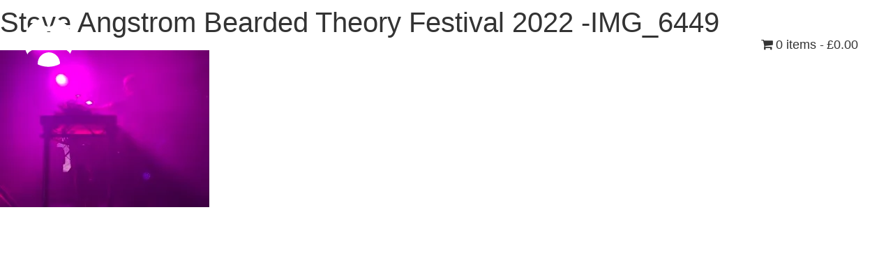

--- FILE ---
content_type: text/html; charset=UTF-8
request_url: https://angstromnoises.com/epk/steve-angstrom-bearded-theory-festival-2022-img_6449/
body_size: 19122
content:
<!doctype html><html lang="en-US"><head><script data-no-optimize="1">var litespeed_docref=sessionStorage.getItem("litespeed_docref");litespeed_docref&&(Object.defineProperty(document,"referrer",{get:function(){return litespeed_docref}}),sessionStorage.removeItem("litespeed_docref"));</script> <meta charset="UTF-8"><meta name="viewport" content="width=device-width, initial-scale=1"><link rel="profile" href="https://gmpg.org/xfn/11"><meta name='robots' content='index, follow, max-image-preview:large, max-snippet:-1, max-video-preview:-1' /><title>Steve Angstrom Bearded Theory Festival 2022 -IMG_6449 - Steve Angstrom</title><link rel="canonical" href="https://angstromnoises.com/epk/steve-angstrom-bearded-theory-festival-2022-img_6449/" /><meta property="og:locale" content="en_US" /><meta property="og:type" content="article" /><meta property="og:title" content="Steve Angstrom Bearded Theory Festival 2022 -IMG_6449 - Steve Angstrom" /><meta property="og:url" content="https://angstromnoises.com/epk/steve-angstrom-bearded-theory-festival-2022-img_6449/" /><meta property="og:site_name" content="Steve Angstrom" /><meta property="og:image" content="https://angstromnoises.com/epk/steve-angstrom-bearded-theory-festival-2022-img_6449" /><meta property="og:image:width" content="2560" /><meta property="og:image:height" content="1920" /><meta property="og:image:type" content="image/jpeg" /> <script type="application/ld+json" class="yoast-schema-graph">{"@context":"https://schema.org","@graph":[{"@type":"WebPage","@id":"https://angstromnoises.com/epk/steve-angstrom-bearded-theory-festival-2022-img_6449/","url":"https://angstromnoises.com/epk/steve-angstrom-bearded-theory-festival-2022-img_6449/","name":"Steve Angstrom Bearded Theory Festival 2022 -IMG_6449 - Steve Angstrom","isPartOf":{"@id":"https://angstromnoises.com/#website"},"primaryImageOfPage":{"@id":"https://angstromnoises.com/epk/steve-angstrom-bearded-theory-festival-2022-img_6449/#primaryimage"},"image":{"@id":"https://angstromnoises.com/epk/steve-angstrom-bearded-theory-festival-2022-img_6449/#primaryimage"},"thumbnailUrl":"https://angstromnoises.com/wp-content/uploads/2023/06/Steve-Angstrom-Bearded-Theory-Festival-2022-IMG_6449-scaled.jpg","datePublished":"2023-06-04T22:50:41+00:00","dateModified":"2023-06-04T22:50:41+00:00","breadcrumb":{"@id":"https://angstromnoises.com/epk/steve-angstrom-bearded-theory-festival-2022-img_6449/#breadcrumb"},"inLanguage":"en-US","potentialAction":[{"@type":"ReadAction","target":["https://angstromnoises.com/epk/steve-angstrom-bearded-theory-festival-2022-img_6449/"]}]},{"@type":"ImageObject","inLanguage":"en-US","@id":"https://angstromnoises.com/epk/steve-angstrom-bearded-theory-festival-2022-img_6449/#primaryimage","url":"https://angstromnoises.com/wp-content/uploads/2023/06/Steve-Angstrom-Bearded-Theory-Festival-2022-IMG_6449-scaled.jpg","contentUrl":"https://angstromnoises.com/wp-content/uploads/2023/06/Steve-Angstrom-Bearded-Theory-Festival-2022-IMG_6449-scaled.jpg","width":2560,"height":1920},{"@type":"BreadcrumbList","@id":"https://angstromnoises.com/epk/steve-angstrom-bearded-theory-festival-2022-img_6449/#breadcrumb","itemListElement":[{"@type":"ListItem","position":1,"name":"Home","item":"https://angstromnoises.com/"},{"@type":"ListItem","position":2,"name":"EPK","item":"https://angstromnoises.com/epk/"},{"@type":"ListItem","position":3,"name":"Steve Angstrom Bearded Theory Festival 2022 -IMG_6449"}]},{"@type":"WebSite","@id":"https://angstromnoises.com/#website","url":"https://angstromnoises.com/","name":"Steve Angstrom","description":"buy music from Steve Angstrom&#039;s shop, or read about making music and production in his blog of tutorials and tips","publisher":{"@id":"https://angstromnoises.com/#organization"},"potentialAction":[{"@type":"SearchAction","target":{"@type":"EntryPoint","urlTemplate":"https://angstromnoises.com/?s={search_term_string}"},"query-input":{"@type":"PropertyValueSpecification","valueRequired":true,"valueName":"search_term_string"}}],"inLanguage":"en-US"},{"@type":"Organization","@id":"https://angstromnoises.com/#organization","name":"Steve Angstrom","url":"https://angstromnoises.com/","logo":{"@type":"ImageObject","inLanguage":"en-US","@id":"https://angstromnoises.com/#/schema/logo/image/","url":"https://angstromnoises.com/wp-content/uploads/2020/08/angstrom-logo-2020.png","contentUrl":"https://angstromnoises.com/wp-content/uploads/2020/08/angstrom-logo-2020.png","width":800,"height":227,"caption":"Steve Angstrom"},"image":{"@id":"https://angstromnoises.com/#/schema/logo/image/"}}]}</script> <link rel="alternate" type="application/rss+xml" title="Steve Angstrom &raquo; Feed" href="https://angstromnoises.com/feed/" /><link rel="alternate" type="application/rss+xml" title="Steve Angstrom &raquo; Comments Feed" href="https://angstromnoises.com/comments/feed/" /><style id="litespeed-ccss">body{--wp--preset--color--black:#000;--wp--preset--color--cyan-bluish-gray:#abb8c3;--wp--preset--color--white:#fff;--wp--preset--color--pale-pink:#f78da7;--wp--preset--color--vivid-red:#cf2e2e;--wp--preset--color--luminous-vivid-orange:#ff6900;--wp--preset--color--luminous-vivid-amber:#fcb900;--wp--preset--color--light-green-cyan:#7bdcb5;--wp--preset--color--vivid-green-cyan:#00d084;--wp--preset--color--pale-cyan-blue:#8ed1fc;--wp--preset--color--vivid-cyan-blue:#0693e3;--wp--preset--color--vivid-purple:#9b51e0;--wp--preset--gradient--vivid-cyan-blue-to-vivid-purple:linear-gradient(135deg,rgba(6,147,227,1) 0%,#9b51e0 100%);--wp--preset--gradient--light-green-cyan-to-vivid-green-cyan:linear-gradient(135deg,#7adcb4 0%,#00d082 100%);--wp--preset--gradient--luminous-vivid-amber-to-luminous-vivid-orange:linear-gradient(135deg,rgba(252,185,0,1) 0%,rgba(255,105,0,1) 100%);--wp--preset--gradient--luminous-vivid-orange-to-vivid-red:linear-gradient(135deg,rgba(255,105,0,1) 0%,#cf2e2e 100%);--wp--preset--gradient--very-light-gray-to-cyan-bluish-gray:linear-gradient(135deg,#eee 0%,#a9b8c3 100%);--wp--preset--gradient--cool-to-warm-spectrum:linear-gradient(135deg,#4aeadc 0%,#9778d1 20%,#cf2aba 40%,#ee2c82 60%,#fb6962 80%,#fef84c 100%);--wp--preset--gradient--blush-light-purple:linear-gradient(135deg,#ffceec 0%,#9896f0 100%);--wp--preset--gradient--blush-bordeaux:linear-gradient(135deg,#fecda5 0%,#fe2d2d 50%,#6b003e 100%);--wp--preset--gradient--luminous-dusk:linear-gradient(135deg,#ffcb70 0%,#c751c0 50%,#4158d0 100%);--wp--preset--gradient--pale-ocean:linear-gradient(135deg,#fff5cb 0%,#b6e3d4 50%,#33a7b5 100%);--wp--preset--gradient--electric-grass:linear-gradient(135deg,#caf880 0%,#71ce7e 100%);--wp--preset--gradient--midnight:linear-gradient(135deg,#020381 0%,#2874fc 100%);--wp--preset--font-size--small:13px;--wp--preset--font-size--medium:20px;--wp--preset--font-size--large:36px;--wp--preset--font-size--x-large:42px;--wp--preset--spacing--20:.44rem;--wp--preset--spacing--30:.67rem;--wp--preset--spacing--40:1rem;--wp--preset--spacing--50:1.5rem;--wp--preset--spacing--60:2.25rem;--wp--preset--spacing--70:3.38rem;--wp--preset--spacing--80:5.06rem;--wp--preset--shadow--natural:6px 6px 9px rgba(0,0,0,.2);--wp--preset--shadow--deep:12px 12px 50px rgba(0,0,0,.4);--wp--preset--shadow--sharp:6px 6px 0px rgba(0,0,0,.2);--wp--preset--shadow--outlined:6px 6px 0px -3px rgba(255,255,255,1),6px 6px rgba(0,0,0,1);--wp--preset--shadow--crisp:6px 6px 0px rgba(0,0,0,1)}.wpmenucart-icon-shopping-cart-0:before{font-family:WPMenuCart;speak:none;font-style:normal;font-weight:400;display:inline;width:auto;height:auto;line-height:normal;text-decoration:inherit;-webkit-font-smoothing:antialiased;vertical-align:baseline;background-image:none;background-position:0 0;background-repeat:repeat;margin-top:0;margin-right:.25em}.wpmenucart-icon-shopping-cart-0:before{content:"\f07a"}.cartcontents+.amount:before{content:'-';margin:0 .25em}li.wpmenucartli a.wpmenucart-contents span{display:inline-block!important}:root{--woocommerce:#7f54b3;--wc-green:#7ad03a;--wc-red:#a00;--wc-orange:#ffba00;--wc-blue:#2ea2cc;--wc-primary:#7f54b3;--wc-primary-text:#fff;--wc-secondary:#e9e6ed;--wc-secondary-text:#515151;--wc-highlight:#b3af54;--wc-highligh-text:#fff;--wc-content-bg:#fff;--wc-subtext:#767676}@media only screen and (max-width:768px){:root{--woocommerce:#7f54b3;--wc-green:#7ad03a;--wc-red:#a00;--wc-orange:#ffba00;--wc-blue:#2ea2cc;--wc-primary:#7f54b3;--wc-primary-text:#fff;--wc-secondary:#e9e6ed;--wc-secondary-text:#515151;--wc-highlight:#b3af54;--wc-highligh-text:#fff;--wc-content-bg:#fff;--wc-subtext:#767676}}:root{--woocommerce:#7f54b3;--wc-green:#7ad03a;--wc-red:#a00;--wc-orange:#ffba00;--wc-blue:#2ea2cc;--wc-primary:#7f54b3;--wc-primary-text:#fff;--wc-secondary:#e9e6ed;--wc-secondary-text:#515151;--wc-highlight:#b3af54;--wc-highligh-text:#fff;--wc-content-bg:#fff;--wc-subtext:#767676}.screen-reader-text{clip:rect(1px,1px,1px,1px);height:1px;overflow:hidden;position:absolute!important;width:1px;word-wrap:normal!important}html{line-height:1.15;-webkit-text-size-adjust:100%}*,:after,:before{box-sizing:border-box}body{margin:0;font-family:-apple-system,BlinkMacSystemFont,Segoe UI,Roboto,Helvetica Neue,Arial,Noto Sans,sans-serif,Apple Color Emoji,Segoe UI Emoji,Segoe UI Symbol,Noto Color Emoji;font-size:1rem;font-weight:400;line-height:1.5;color:#333;background-color:#fff;-webkit-font-smoothing:antialiased;-moz-osx-font-smoothing:grayscale}h1,h2{margin-block-start:.5rem;margin-block-end:1rem;font-family:inherit;font-weight:500;line-height:1.2;color:inherit}h1{font-size:2.5rem}h2{font-size:2rem}p{margin-block-start:0;margin-block-end:.9rem}a{background-color:transparent;text-decoration:none;color:#c36}label{display:inline-block;line-height:1;vertical-align:middle}button,input,textarea{font-family:inherit;font-size:1rem;line-height:1.5;margin:0}input[type=email],input[type=text],textarea{width:100%;border:1px solid #666;border-radius:3px;padding:.5rem 1rem}button,input{overflow:visible}button{text-transform:none}[type=submit],button{width:auto;-webkit-appearance:button}[type=submit]::-moz-focus-inner,button::-moz-focus-inner{border-style:none;padding:0}[type=submit]:-moz-focusring,button:-moz-focusring{outline:1px dotted ButtonText}[type=submit],button{display:inline-block;font-weight:400;color:#c36;text-align:center;white-space:nowrap;background-color:transparent;border:1px solid #c36;padding:.5rem 1rem;font-size:1rem;border-radius:3px}textarea{overflow:auto;resize:vertical}::-webkit-file-upload-button{-webkit-appearance:button;font:inherit}li,ul{margin-block-start:0;margin-block-end:0;border:0;outline:0;font-size:100%;vertical-align:baseline;background:0 0}.elementor-screen-only,.screen-reader-text{position:absolute;top:-10000em;width:1px;height:1px;margin:-1px;padding:0;overflow:hidden;clip:rect(0,0,0,0);border:0}.elementor *,.elementor :after,.elementor :before{box-sizing:border-box}.elementor a{box-shadow:none;text-decoration:none}.elementor .elementor-background-overlay{height:100%;width:100%;top:0;left:0;position:absolute}.elementor-element{--flex-direction:initial;--flex-wrap:initial;--justify-content:initial;--align-items:initial;--align-content:initial;--gap:initial;--flex-basis:initial;--flex-grow:initial;--flex-shrink:initial;--order:initial;--align-self:initial;flex-basis:var(--flex-basis);flex-grow:var(--flex-grow);flex-shrink:var(--flex-shrink);order:var(--order);align-self:var(--align-self)}.elementor-invisible{visibility:hidden}:root{--page-title-display:block}h1.entry-title{display:var(--page-title-display)}.elementor-section{position:relative}.elementor-section .elementor-container{display:flex;margin-right:auto;margin-left:auto;position:relative}@media (max-width:1024px){.elementor-section .elementor-container{flex-wrap:wrap}}.elementor-section.elementor-section-boxed>.elementor-container{max-width:1140px}.elementor-section.elementor-section-stretched{position:relative;width:100%}.elementor-widget-wrap{position:relative;width:100%;flex-wrap:wrap;align-content:flex-start}.elementor:not(.elementor-bc-flex-widget) .elementor-widget-wrap{display:flex}.elementor-widget-wrap>.elementor-element{width:100%}.elementor-widget{position:relative}.elementor-widget:not(:last-child){margin-bottom:20px}.elementor-column{position:relative;min-height:1px;display:flex}.elementor-column-gap-default>.elementor-column>.elementor-element-populated{padding:10px}@media (min-width:768px){.elementor-column.elementor-col-50{width:50%}.elementor-column.elementor-col-100{width:100%}}@media (max-width:767px){.elementor-column{width:100%}}.elementor-grid{display:grid;grid-column-gap:var(--grid-column-gap);grid-row-gap:var(--grid-row-gap)}.elementor-grid .elementor-grid-item{min-width:0}.elementor-grid-0 .elementor-grid{display:inline-block;width:100%;word-spacing:var(--grid-column-gap);margin-bottom:calc(-1*var(--grid-row-gap))}.elementor-grid-0 .elementor-grid .elementor-grid-item{display:inline-block;margin-bottom:var(--grid-row-gap);word-break:break-word}.e-con{--border-radius:0;--border-block-start-width:0px;--border-inline-end-width:0px;--border-block-end-width:0px;--border-inline-start-width:0px;--border-style:initial;--border-color:initial;--container-widget-height:initial;--container-widget-flex-grow:0;--container-widget-align-self:initial;--content-width:min(100%,var(--container-max-width,1140px));--width:100%;--min-height:initial;--height:auto;--text-align:initial;--margin-block-start:0px;--margin-inline-end:0px;--margin-block-end:0px;--margin-inline-start:0px;--padding-block-start:var(--container-default-padding-block-start,10px);--padding-inline-end:var(--container-default-padding-inline-end,10px);--padding-block-end:var(--container-default-padding-block-end,10px);--padding-inline-start:var(--container-default-padding-inline-start,10px);--position:relative;--z-index:revert;--overflow:visible;--gap:var(--widgets-spacing,20px);--overlay-mix-blend-mode:initial;--overlay-opacity:1;--e-con-grid-template-columns:repeat(3,1fr);--e-con-grid-template-rows:repeat(2,1fr);position:var(--position);width:var(--width);min-width:0;min-height:var(--min-height);height:var(--height);border-radius:var(--border-radius);margin-block-start:var(--bc-margin-block-start,var(--margin-block-start));margin-inline-end:var(--bc-margin-inline-end,var(--margin-inline-end));margin-block-end:var(--bc-margin-block-end,var(--margin-block-end));margin-inline-start:var(--bc-margin-inline-start,var(--margin-inline-start));padding-inline-start:var(--bc-padding-inline-start,var(--padding-inline-start));padding-inline-end:var(--bc-padding-inline-end,var(--padding-inline-end));z-index:var(--z-index);overflow:var(--overflow)}.e-con.e-flex{--flex-direction:column;--flex-basis:auto;--flex-grow:0;--flex-shrink:1;flex:var(--flex-grow) var(--flex-shrink) var(--flex-basis)}.e-con-full,.e-con>.e-con-inner{text-align:var(--text-align);padding-block-start:var(--bc-padding-block-start,var(--padding-block-start));padding-block-end:var(--bc-padding-block-end,var(--padding-block-end))}.e-con-full.e-flex,.e-con.e-flex>.e-con-inner{flex-direction:var(--flex-direction)}.e-con,.e-con>.e-con-inner{display:var(--display)}.e-con-boxed.e-flex{flex-direction:column;flex-wrap:nowrap;justify-content:normal;align-items:normal;align-content:normal}.e-con-boxed{text-align:initial;gap:initial}.e-con.e-flex>.e-con-inner{flex-wrap:var(--flex-wrap);justify-content:var(--justify-content);align-items:var(--align-items);align-content:var(--align-content);flex-basis:auto;flex-grow:1;flex-shrink:1;align-self:auto}.e-con>.e-con-inner{gap:var(--gap);width:100%;max-width:var(--content-width);margin:0 auto;padding-inline-start:0;padding-inline-end:0;height:100%}.e-con .elementor-widget.elementor-widget{margin-block-end:0}.e-con:before{content:var(--background-overlay);display:block;position:absolute;mix-blend-mode:var(--overlay-mix-blend-mode);opacity:var(--overlay-opacity);border-radius:var(--border-radius);border-style:var(--border-style);border-color:var(--border-color);border-block-start-width:var(--border-block-start-width);border-inline-end-width:var(--border-inline-end-width);border-block-end-width:var(--border-block-end-width);border-inline-start-width:var(--border-inline-start-width);top:calc(0px - var(--border-block-start-width));left:calc(0px - var(--border-inline-start-width));width:max(100% + var(--border-inline-end-width) + var(--border-inline-start-width),100%);height:max(100% + var(--border-block-start-width) + var(--border-block-end-width),100%)}.e-con .elementor-widget{min-width:0}.e-con>.e-con-inner>.elementor-widget>.elementor-widget-container,.e-con>.elementor-widget>.elementor-widget-container{height:100%}.e-con.e-con>.e-con-inner>.elementor-widget,.elementor.elementor .e-con>.elementor-widget{max-width:100%}@media (max-width:767px){.e-con.e-flex{--width:100%;--flex-wrap:wrap}}.e-con{--bc-margin-block-start:var(--margin-top);--bc-margin-block-end:var(--margin-bottom);--bc-margin-inline-start:var(--margin-left);--bc-margin-inline-end:var(--margin-right);--bc-padding-block-start:var(--padding-top);--bc-padding-block-end:var(--padding-bottom);--bc-padding-inline-start:var(--padding-left);--bc-padding-inline-end:var(--padding-right)}.elementor-form-fields-wrapper{display:flex;flex-wrap:wrap}.elementor-field-group{flex-wrap:wrap;align-items:center}.elementor-field-group.elementor-field-type-submit{align-items:flex-end}.elementor-field-group .elementor-field-textual{width:100%;max-width:100%;border:1px solid #69727d;background-color:transparent;color:#1f2124;vertical-align:middle;flex-grow:1}.elementor-field-group .elementor-field-textual::-moz-placeholder{color:inherit;font-family:inherit;opacity:.6}.elementor-field-textual{line-height:1.4;font-size:15px;min-height:40px;padding:5px 14px;border-radius:3px}.elementor-button-align-stretch .elementor-field-type-submit:not(.e-form__buttons__wrapper) .elementor-button{flex-basis:100%}.elementor-form .elementor-button{padding-top:0;padding-bottom:0;border:none}.elementor-form .elementor-button>span{display:flex;justify-content:center}.elementor-form .elementor-button.elementor-size-lg{min-height:59px}.elementor-button{display:inline-block;line-height:1;background-color:#69727d;font-size:15px;padding:12px 24px;border-radius:3px;color:#fff;fill:#fff;text-align:center}.elementor-button:visited{color:#fff}.elementor-button-icon{flex-grow:0;order:5}.elementor-button-text{flex-grow:1;order:10;display:inline-block}.elementor-button.elementor-size-lg{font-size:18px;padding:20px 40px;border-radius:5px}.elementor-button span{text-decoration:inherit}.elementor-icon{display:inline-block;line-height:1;color:#69727d;font-size:50px;text-align:center}.elementor-icon i,.elementor-icon svg{width:1em;height:1em;position:relative;display:block}.elementor-icon i:before,.elementor-icon svg:before{position:absolute;left:50%;transform:translateX(-50%)}.elementor-shape-circle .elementor-icon{border-radius:50%}.elementor-element{--swiper-theme-color:#000;--swiper-navigation-size:44px;--swiper-pagination-bullet-size:6px;--swiper-pagination-bullet-horizontal-gap:6px}@media (max-width:767px){.elementor .elementor-hidden-mobile{display:none}}@media (min-width:768px) and (max-width:1024px){.elementor .elementor-hidden-tablet{display:none}}@media (min-width:1025px) and (max-width:99999px){.elementor .elementor-hidden-desktop{display:none}}.elementor-heading-title{padding:0;margin:0;line-height:1}.elementor-widget-heading .elementor-heading-title[class*=elementor-size-]>a{color:inherit;font-size:inherit;line-height:inherit}.elementor-widget-social-icons.elementor-grid-0 .elementor-widget-container{line-height:1;font-size:0}.elementor-widget-social-icons .elementor-grid{grid-column-gap:var(--grid-column-gap,5px);grid-row-gap:var(--grid-row-gap,5px);grid-template-columns:var(--grid-template-columns);justify-content:var(--justify-content,center);justify-items:var(--justify-content,center)}.elementor-icon.elementor-social-icon{font-size:var(--icon-size,25px);line-height:var(--icon-size,25px);width:calc(var(--icon-size,25px) + (2*var(--icon-padding,.5em)));height:calc(var(--icon-size,25px) + (2*var(--icon-padding,.5em)))}.elementor-social-icon{--e-social-icon-icon-color:#fff;display:inline-flex;background-color:#69727d;align-items:center;justify-content:center;text-align:center}.elementor-social-icon i{color:var(--e-social-icon-icon-color)}.elementor-social-icon:last-child{margin:0}.elementor-social-icon-facebook{background-color:#3b5998}.elementor-social-icon-instagram{background-color:#262626}.elementor-social-icon-youtube{background-color:#cd201f}.elementor-shape-circle .elementor-icon.elementor-social-icon{border-radius:50%}.e-con{--container-widget-width:100%}.elementor-kit-1858{--e-global-color-primary:#6ec1e4;--e-global-color-secondary:#54595f;--e-global-color-text:#2e2e2e;--e-global-color-accent:#d93323;--e-global-color-390657ac:#4054b2;--e-global-color-35b5152c:#000;--e-global-color-69242195:#fff;--e-global-color-cb69598:#313131;--e-global-color-b99e93c:#444;--e-global-color-e6c4b6d:#f6095d;--e-global-color-a393cb1:#83245EFC;--e-global-color-4514954:#a8dcda;--e-global-color-7ab1879:#35e7e0;--e-global-color-2f29ee3:#20ffff;--e-global-color-d89dc59:#48858AFC;--e-global-color-5cabb92:#3b6b74;--e-global-color-96fa4fa:#79a2a9;--e-global-color-14b7253:#ba9dc5;--e-global-typography-primary-font-family:"Roboto";--e-global-typography-primary-font-weight:600;--e-global-typography-secondary-font-family:"Roboto Slab";--e-global-typography-secondary-font-weight:400;--e-global-typography-text-font-family:"Roboto";--e-global-typography-text-font-weight:400;--e-global-typography-accent-font-family:"Roboto";--e-global-typography-accent-font-weight:500;--e-global-typography-dd17163-font-family:"robotolocal";--e-global-typography-dd17163-font-size:17px;font-size:18px}.elementor-kit-1858 a{color:#593d6e}.elementor-section.elementor-section-boxed>.elementor-container{max-width:1140px}.e-con{--container-max-width:1140px}.elementor-widget:not(:last-child){margin-block-end:20px}.elementor-element{--widgets-spacing:20px 20px}h1.entry-title{display:var(--page-title-display)}@media (max-width:1024px){.elementor-section.elementor-section-boxed>.elementor-container{max-width:1024px}.e-con{--container-max-width:1024px}}@media (max-width:767px){.elementor-kit-1858{font-size:17px}.elementor-section.elementor-section-boxed>.elementor-container{max-width:767px}.e-con{--container-max-width:767px}}body{position:relative}.elementor-location-header:before{content:"";display:table;clear:both}[data-elementor-type=popup]:not(.elementor-edit-area){display:none}.e-form__buttons{flex-wrap:wrap}.e-form__buttons{display:flex}.elementor-form .elementor-button>span{display:flex;justify-content:center;align-items:center}.elementor-form .elementor-button .elementor-button-text{white-space:normal;flex-grow:0}.elementor-item:after,.elementor-item:before{display:block;position:absolute}.elementor-item:not(:hover):not(:focus):not(.elementor-item-active):not(.highlighted):after,.elementor-item:not(:hover):not(:focus):not(.elementor-item-active):not(.highlighted):before{opacity:0}.e--pointer-underline .elementor-item:after,.e--pointer-underline .elementor-item:before{height:3px;width:100%;left:0;background-color:#3f444b;z-index:2}.e--pointer-underline .elementor-item:after{content:"";bottom:0}.e--pointer-background .elementor-item:after,.e--pointer-background .elementor-item:before{content:""}.e--pointer-background .elementor-item:before{top:0;left:0;right:0;bottom:0;background:#3f444b;z-index:-1}.elementor-nav-menu--main .elementor-nav-menu a{padding:13px 20px}.elementor-nav-menu--layout-horizontal{display:flex}.elementor-nav-menu--layout-horizontal .elementor-nav-menu{display:flex;flex-wrap:wrap}.elementor-nav-menu--layout-horizontal .elementor-nav-menu a{white-space:nowrap;flex-grow:1}.elementor-nav-menu--layout-horizontal .elementor-nav-menu>li{display:flex}.elementor-nav-menu--layout-horizontal .elementor-nav-menu>li:not(:first-child)>a{margin-inline-start:var(--e-nav-menu-horizontal-menu-item-margin)}.elementor-nav-menu--layout-horizontal .elementor-nav-menu>li:not(:last-child)>a{margin-inline-end:var(--e-nav-menu-horizontal-menu-item-margin)}.elementor-nav-menu--layout-horizontal .elementor-nav-menu>li:not(:last-child):after{content:var(--e-nav-menu-divider-content,none);height:var(--e-nav-menu-divider-height,35%);border-left:var(--e-nav-menu-divider-width,2px) var(--e-nav-menu-divider-style,solid) var(--e-nav-menu-divider-color,#000);border-bottom-color:var(--e-nav-menu-divider-color,#000);border-right-color:var(--e-nav-menu-divider-color,#000);border-top-color:var(--e-nav-menu-divider-color,#000);align-self:center}.elementor-nav-menu__align-left .elementor-nav-menu{margin-right:auto;justify-content:flex-start}.elementor-nav-menu__align-left .elementor-nav-menu--layout-vertical>ul>li>a{justify-content:flex-start}.elementor-widget-nav-menu .elementor-widget-container{display:flex;flex-direction:column}.elementor-nav-menu{position:relative;z-index:2}.elementor-nav-menu:after{content:" ";display:block;height:0;font:0/0 serif;clear:both;visibility:hidden;overflow:hidden}.elementor-nav-menu,.elementor-nav-menu li{display:block;list-style:none;margin:0;padding:0;line-height:normal}.elementor-nav-menu a,.elementor-nav-menu li{position:relative}.elementor-nav-menu li{border-width:0}.elementor-nav-menu a{display:flex;align-items:center}.elementor-nav-menu a{padding:10px 20px;line-height:20px}.elementor-nav-menu--dropdown{background-color:#fff;font-size:13px}.elementor-nav-menu--dropdown-none .elementor-nav-menu--dropdown{display:none}.elementor-nav-menu--dropdown.elementor-nav-menu__container{margin-top:10px;transform-origin:top;overflow-y:auto;overflow-x:hidden}.elementor-nav-menu--dropdown a{color:#33373d}.elementor-194 .elementor-element.elementor-element-73bcf55a:not(.elementor-motion-effects-element-type-background){background-image:url("https://angstromnoises.com/wp-content/uploads/2020/09/small-scaled-background-web-collage.jpg");background-position:bottom center;background-size:cover}.elementor-194 .elementor-element.elementor-element-73bcf55a{padding:140px 0}.elementor-194 .elementor-element.elementor-element-2182919{text-align:right;color:#fff;font-size:24px}.elementor-194 .elementor-element.elementor-element-2182919>.elementor-widget-container{margin:0;padding:20px 20px 0}.elementor-194 .elementor-element.elementor-element-3c73449{--grid-template-columns:repeat(0,auto);--grid-column-gap:5px;--grid-row-gap:0px}.elementor-194 .elementor-element.elementor-element-3c73449 .elementor-widget-container{text-align:right}.elementor-194 .elementor-element.elementor-element-513a2e4 .elementor-heading-title{color:#ff00cb;font-size:46px;font-weight:700;mix-blend-mode:color-dodge}.elementor-194 .elementor-element.elementor-element-504f9c8 .elementor-field-group{padding-right:calc(10px/2);padding-left:calc(10px/2);margin-bottom:10px}.elementor-194 .elementor-element.elementor-element-504f9c8 .elementor-form-fields-wrapper{margin-left:calc(-10px/2);margin-right:calc(-10px/2);margin-bottom:-10px}.elementor-194 .elementor-element.elementor-element-504f9c8 .elementor-field-group>label{color:var(--e-global-color-secondary)}.elementor-194 .elementor-element.elementor-element-504f9c8 .elementor-field-group>label{font-family:"Roboto",Sans-serif;font-size:18px;font-weight:400}.elementor-194 .elementor-element.elementor-element-504f9c8 .elementor-field-group .elementor-field{color:var(--e-global-color-secondary)}.elementor-194 .elementor-element.elementor-element-504f9c8 .elementor-field-group .elementor-field{font-family:"Roboto",Sans-serif;font-size:18px;font-weight:400}.elementor-194 .elementor-element.elementor-element-504f9c8 .elementor-field-group:not(.elementor-field-type-upload) .elementor-field:not(.elementor-select-wrapper){background-color:#FFFFFFF7;border-width:0}.elementor-194 .elementor-element.elementor-element-504f9c8 .elementor-button[type=submit]{color:#fff}.elementor-194 .elementor-element.elementor-element-504f9c8{--e-form-steps-indicators-spacing:20px;--e-form-steps-indicator-padding:30px;--e-form-steps-indicator-inactive-secondary-color:#fff;--e-form-steps-indicator-active-secondary-color:#fff;--e-form-steps-indicator-completed-secondary-color:#fff;--e-form-steps-divider-width:1px;--e-form-steps-divider-gap:10px}.elementor-4948 .elementor-element.elementor-element-1adbe02{--display:flex;--flex-direction:row;--container-widget-width:initial;--container-widget-height:100%;--container-widget-flex-grow:1;--container-widget-align-self:stretch;--gap:0px 0px;--padding-block-start:10px;--padding-block-end:10px;--padding-inline-start:20px;--padding-inline-end:20px;--position:absolute;top:0;--z-index:2}body:not(.rtl) .elementor-4948 .elementor-element.elementor-element-1adbe02{left:0}.elementor-4948 .elementor-element.elementor-element-05513ea{--display:flex;--justify-content:center;--gap:0px 0px}.elementor-4948 .elementor-element.elementor-element-05513ea.e-con{--flex-grow:0;--flex-shrink:0}.elementor-4948 .elementor-element.elementor-element-6c3995a .elementor-icon-wrapper{text-align:left}.elementor-4948 .elementor-element.elementor-element-6c3995a.elementor-view-default .elementor-icon{color:var(--e-global-color-69242195);border-color:var(--e-global-color-69242195)}.elementor-4948 .elementor-element.elementor-element-6c3995a.elementor-view-default .elementor-icon svg{fill:var(--e-global-color-69242195)}.elementor-4948 .elementor-element.elementor-element-6c3995a .elementor-icon{font-size:80px}.elementor-4948 .elementor-element.elementor-element-6c3995a .elementor-icon svg{height:80px}.elementor-4948 .elementor-element.elementor-element-42ffcd7{--display:flex;--flex-direction:row;--container-widget-width:calc((1 - var(--container-widget-flex-grow))*100%);--container-widget-height:100%;--container-widget-flex-grow:1;--container-widget-align-self:stretch;--justify-content:flex-end;--align-items:center}.elementor-4948 .elementor-element.elementor-element-e5ad732 .elementor-nav-menu--main .elementor-item{color:var(--e-global-color-69242195);fill:var(--e-global-color-69242195)}.elementor-4948 .elementor-element.elementor-element-1c4dc1b .elementor-icon-wrapper{text-align:left}.elementor-4948 .elementor-element.elementor-element-1c4dc1b.elementor-view-default .elementor-icon{color:var(--e-global-color-69242195);border-color:var(--e-global-color-69242195)}.elementor-4948 .elementor-element.elementor-element-1c4dc1b .elementor-icon{font-size:32px}@media (max-width:767px){.elementor-4948 .elementor-element.elementor-element-1adbe02{--flex-wrap:nowrap}.elementor-4948 .elementor-element.elementor-element-05513ea{--width:35%}.elementor-4948 .elementor-element.elementor-element-42ffcd7{--content-width:100%;--flex-direction:column;--container-widget-width:calc((1 - var(--container-widget-flex-grow))*100%);--container-widget-height:initial;--container-widget-flex-grow:0;--container-widget-align-self:initial;--justify-content:center;--align-items:flex-end}.elementor-4948 .elementor-element.elementor-element-1c4dc1b .elementor-icon-wrapper{text-align:right}}@media (min-width:768px){.elementor-4948 .elementor-element.elementor-element-1adbe02{--content-width:1640px}.elementor-4948 .elementor-element.elementor-element-05513ea{--width:27.034%}.elementor-4948 .elementor-element.elementor-element-42ffcd7{--content-width:100%}}.elementor-4948 .elementor-element.elementor-element-6c3995a svg path{mix-blend-mode:darken;fill:#fff}.elementor-4948 .wpmenucartli a{color:var(--e-a-color-white)}.elementor-4991 .elementor-element.elementor-element-a38b82e{--display:flex}.elementor-4991 .elementor-element.elementor-element-922ac14 .elementor-heading-title{color:var(--e-global-color-69242195);font-size:36px}.elementor-4991 .elementor-element.elementor-element-922ac14>.elementor-widget-container{margin:80px 0 -10px;padding:20px}.elementor-4991 .elementor-element.elementor-element-7fbe572 .elementor-nav-menu .elementor-item{font-size:36px}.elementor-4991 .elementor-element.elementor-element-7fbe572 .elementor-nav-menu--main .elementor-item{color:var(--e-global-color-69242195);fill:var(--e-global-color-69242195);padding-left:20px;padding-right:20px;padding-top:30px;padding-bottom:30px}.elementor-4991 .elementor-element.elementor-element-7fbe572 .elementor-nav-menu--main:not(.e--pointer-framed) .elementor-item:before,.elementor-4991 .elementor-element.elementor-element-7fbe572 .elementor-nav-menu--main:not(.e--pointer-framed) .elementor-item:after{background-color:var(--e-global-color-69242195)}.elementor-4991 .elementor-element.elementor-element-7fbe572{--e-nav-menu-horizontal-menu-item-margin:calc(10px/2)}.elementor-4991 .elementor-element.elementor-element-7fbe572 .elementor-nav-menu--main:not(.elementor-nav-menu--layout-horizontal) .elementor-nav-menu>li:not(:last-child){margin-bottom:10px}@media (max-width:767px){.elementor-4991 .elementor-element.elementor-element-a38b82e{--content-width:100%}.elementor-4991 .elementor-element.elementor-element-922ac14 .elementor-heading-title{font-size:36px}.elementor-4991 .elementor-element.elementor-element-922ac14>.elementor-widget-container{margin:50px 0 0;padding:20px}.elementor-4991 .elementor-element.elementor-element-7fbe572 .elementor-nav-menu .elementor-item{font-size:36px}.elementor-4991 .elementor-element.elementor-element-7fbe572 .e--pointer-underline .elementor-item:after{height:0}.elementor-4991 .elementor-element.elementor-element-7fbe572 .elementor-nav-menu--main .elementor-item{padding-left:20px;padding-right:20px;padding-top:30px;padding-bottom:30px}.elementor-4991 .elementor-element.elementor-element-7fbe572{--e-nav-menu-horizontal-menu-item-margin:calc(10px/2)}.elementor-4991 .elementor-element.elementor-element-7fbe572 .elementor-nav-menu--main:not(.elementor-nav-menu--layout-horizontal) .elementor-nav-menu>li:not(:last-child){margin-bottom:10px}.elementor-4991 .elementor-element.elementor-element-7fbe572 .elementor-nav-menu--dropdown a{padding-left:0;padding-right:0}.elementor-4991 .elementor-element.elementor-element-7fbe572.elementor-element{--align-self:stretch;--flex-grow:1;--flex-shrink:0}}.elementor-4991 .elementor-element.elementor-element-7fbe572 .wpmenucartli a{font-size:28px;color:#fa50a0;padding:20px;background:rgba(255,255,255,255);margin-top:40px}.fab,.fas{-moz-osx-font-smoothing:grayscale;-webkit-font-smoothing:antialiased;display:inline-block;font-style:normal;font-variant:normal;text-rendering:auto;line-height:1}.fa-bars:before{content:"\f0c9"}.fa-facebook:before{content:"\f09a"}.fa-instagram:before{content:"\f16d"}.fa-youtube:before{content:"\f167"}.fab{font-family:"Font Awesome 5 Brands";font-weight:400}.fas{font-family:"Font Awesome 5 Free";font-weight:900}</style><link rel="preload" data-asynced="1" data-optimized="2" as="style" onload="this.onload=null;this.rel='stylesheet'" href="https://angstromnoises.com/wp-content/litespeed/ucss/761631076774e244e810775557c22c33.css?ver=15dbb" /><script type="litespeed/javascript">!function(a){"use strict";var b=function(b,c,d){function e(a){return h.body?a():void setTimeout(function(){e(a)})}function f(){i.addEventListener&&i.removeEventListener("load",f),i.media=d||"all"}var g,h=a.document,i=h.createElement("link");if(c)g=c;else{var j=(h.body||h.getElementsByTagName("head")[0]).childNodes;g=j[j.length-1]}var k=h.styleSheets;i.rel="stylesheet",i.href=b,i.media="only x",e(function(){g.parentNode.insertBefore(i,c?g:g.nextSibling)});var l=function(a){for(var b=i.href,c=k.length;c--;)if(k[c].href===b)return a();setTimeout(function(){l(a)})};return i.addEventListener&&i.addEventListener("load",f),i.onloadcssdefined=l,l(f),i};"undefined"!=typeof exports?exports.loadCSS=b:a.loadCSS=b}("undefined"!=typeof global?global:this);!function(a){if(a.loadCSS){var b=loadCSS.relpreload={};if(b.support=function(){try{return a.document.createElement("link").relList.supports("preload")}catch(b){return!1}},b.poly=function(){for(var b=a.document.getElementsByTagName("link"),c=0;c<b.length;c++){var d=b[c];"preload"===d.rel&&"style"===d.getAttribute("as")&&(a.loadCSS(d.href,d,d.getAttribute("media")),d.rel=null)}},!b.support()){b.poly();var c=a.setInterval(b.poly,300);a.addEventListener&&a.addEventListener("load",function(){b.poly(),a.clearInterval(c)}),a.attachEvent&&a.attachEvent("onload",function(){a.clearInterval(c)})}}}(this);</script> <link rel="preconnect" href="https://fonts.gstatic.com/" crossorigin><script type="litespeed/javascript" data-src="https://angstromnoises.com/wp-includes/js/jquery/jquery.min.js?ver=3.7.1" id="jquery-core-js"></script> <link rel="https://api.w.org/" href="https://angstromnoises.com/wp-json/" /><link rel="alternate" type="application/json" href="https://angstromnoises.com/wp-json/wp/v2/media/4146" /><link rel="EditURI" type="application/rsd+xml" title="RSD" href="https://angstromnoises.com/xmlrpc.php?rsd" /><meta name="generator" content="WordPress 6.4.7" /><meta name="generator" content="WooCommerce 8.2.4" /><link rel='shortlink' href='https://angstromnoises.com/?p=4146' /><link rel="alternate" type="application/json+oembed" href="https://angstromnoises.com/wp-json/oembed/1.0/embed?url=https%3A%2F%2Fangstromnoises.com%2Fepk%2Fsteve-angstrom-bearded-theory-festival-2022-img_6449%2F" /><link rel="alternate" type="text/xml+oembed" href="https://angstromnoises.com/wp-json/oembed/1.0/embed?url=https%3A%2F%2Fangstromnoises.com%2Fepk%2Fsteve-angstrom-bearded-theory-festival-2022-img_6449%2F&#038;format=xml" />
<noscript><style>.woocommerce-product-gallery{ opacity: 1 !important; }</style></noscript><link rel="icon" href="https://angstromnoises.com/wp-content/uploads/2023/10/Angstrom-blob-logo-2022.svg" sizes="32x32" /><link rel="icon" href="https://angstromnoises.com/wp-content/uploads/2023/10/Angstrom-blob-logo-2022.svg" sizes="192x192" /><link rel="apple-touch-icon" href="https://angstromnoises.com/wp-content/uploads/2023/10/Angstrom-blob-logo-2022.svg" /><meta name="msapplication-TileImage" content="https://angstromnoises.com/wp-content/uploads/2023/10/Angstrom-blob-logo-2022.svg" /></head><body class="attachment attachment-template-default attachmentid-4146 attachment-jpeg wp-custom-logo theme-hello-elementor woocommerce-no-js elementor-default elementor-kit-1858"><a class="skip-link screen-reader-text" href="#content">Skip to content</a><div data-elementor-type="header" data-elementor-id="4948" class="elementor elementor-4948 elementor-location-header" data-elementor-post-type="elementor_library"><div class="elementor-element elementor-element-1adbe02 e-flex e-con-boxed e-con e-parent" data-id="1adbe02" data-element_type="container" data-settings="{&quot;position&quot;:&quot;absolute&quot;,&quot;background_background&quot;:&quot;classic&quot;,&quot;container_type&quot;:&quot;flex&quot;,&quot;content_width&quot;:&quot;boxed&quot;}" data-core-v316-plus="true"><div class="e-con-inner"><div class="elementor-element elementor-element-05513ea e-con-full e-flex e-con e-child" data-id="05513ea" data-element_type="container" data-settings="{&quot;content_width&quot;:&quot;full&quot;,&quot;background_background&quot;:&quot;classic&quot;,&quot;container_type&quot;:&quot;flex&quot;}"><div class="elementor-element elementor-element-6c3995a elementor-view-default elementor-widget elementor-widget-icon" data-id="6c3995a" data-element_type="widget" data-widget_type="icon.default"><div class="elementor-widget-container"><div class="elementor-icon-wrapper">
<a class="elementor-icon" href="https://angstromnoises.com">
<svg xmlns="http://www.w3.org/2000/svg" xmlns:xlink="http://www.w3.org/1999/xlink" id="Angstrom_blob_logo_2022_xA0_Image_1_" x="0px" y="0px" width="359px" height="359px" viewBox="0 0 359 359" xml:space="preserve"><g>	<path fill-rule="evenodd" clip-rule="evenodd" fill="#353535" d="M41.844,260.234C-10.705,169.565,38.28,56.457,130.59,29.446  c-0.627,35.536,28.436,52.869,50.681,51.694c19.941-1.054,46.131-17.081,46.037-51.727c39.917,14.274,69.978,39.414,89.877,76.427  c26.501,49.29,23.357,107.35-0.783,150.407c-7.284-14.439-20.854-21.565-33.229-30.055c-5.354-3.672-10.729-7.318-15.975-11.14  c-15.585-11.354-25.463-26.189-29.307-45.389c-1.906-9.521-5.24-18.941-9.227-27.825c-8.592-19.15-24.309-28.608-44.953-29.657  c-7.251-0.368-14.732-0.023-21.841,1.363c-18.931,3.695-30.72,16.035-36.717,33.756c-3.015,8.908-4.776,18.309-6.375,27.611  c-3.546,20.629-14.56,36.192-31.538,47.779c-7.831,5.345-16.034,10.142-24.057,15.205  C54.396,243.445,45.846,249.239,41.844,260.234z"></path>	<path fill-rule="evenodd" clip-rule="evenodd" fill="#353535" d="M176.178,339.889c-21.993-0.287-43.372-4.539-63.804-13.492  c-3.222-1.412-4.358-3.229-4.404-6.739c-0.491-37.601,27.669-69.026,66.06-72.323c35.438-3.044,68.345,20.941,75.695,57.936  c3.061,15.407,2.553,16.315-11.99,22.351C218.116,335.762,197.639,339.673,176.178,339.889z"></path></g></svg>			</a></div></div></div></div><div class="elementor-element elementor-element-42ffcd7 e-flex e-con-boxed e-con e-child" data-id="42ffcd7" data-element_type="container" data-settings="{&quot;background_background&quot;:&quot;classic&quot;,&quot;container_type&quot;:&quot;flex&quot;,&quot;content_width&quot;:&quot;boxed&quot;}"><div class="e-con-inner"><div class="elementor-element elementor-element-e5ad732 elementor-nav-menu--dropdown-none elementor-hidden-tablet elementor-hidden-mobile elementor-widget elementor-widget-nav-menu" data-id="e5ad732" data-element_type="widget" data-settings="{&quot;layout&quot;:&quot;horizontal&quot;,&quot;submenu_icon&quot;:{&quot;value&quot;:&quot;&lt;i class=\&quot;fas fa-caret-down\&quot;&gt;&lt;\/i&gt;&quot;,&quot;library&quot;:&quot;fa-solid&quot;}}" data-widget_type="nav-menu.default"><div class="elementor-widget-container"><nav class="elementor-nav-menu--main elementor-nav-menu__container elementor-nav-menu--layout-horizontal e--pointer-background e--animation-fade"><ul id="menu-1-e5ad732" class="elementor-nav-menu"><li class="menu-item menu-item-type-post_type menu-item-object-page menu-item-553"><a href="https://angstromnoises.com/shop/" class="elementor-item">Shop</a></li><li class="menu-item menu-item-type-post_type menu-item-object-page menu-item-1982"><a href="https://angstromnoises.com/news/" class="elementor-item">Articles</a></li><li class="menu-item menu-item-type-post_type menu-item-object-page menu-item-554"><a href="https://angstromnoises.com/about-steve-angstrom/" class="elementor-item">About</a></li><li class="menu-item menu-item-type-post_type menu-item-object-page menu-item-5433"><a href="https://angstromnoises.com/contact/" class="elementor-item">Contact</a></li><li class="menu-item menu-item-type-post_type menu-item-object-page wpmenucartli wpmenucart-display-standard menu-item" id="wpmenucartli"><a class="wpmenucart-contents empty-wpmenucart-visible" href="https://angstromnoises.com/shop/" title="Start shopping"><i class="wpmenucart-icon-shopping-cart-0" role="img" aria-label="Cart"></i><span class="cartcontents">0 items</span><span class="amount">&pound;0.00</span></a></li></ul></nav><nav class="elementor-nav-menu--dropdown elementor-nav-menu__container" aria-hidden="true"><ul id="menu-2-e5ad732" class="elementor-nav-menu"><li class="menu-item menu-item-type-post_type menu-item-object-page menu-item-553"><a href="https://angstromnoises.com/shop/" class="elementor-item" tabindex="-1">Shop</a></li><li class="menu-item menu-item-type-post_type menu-item-object-page menu-item-1982"><a href="https://angstromnoises.com/news/" class="elementor-item" tabindex="-1">Articles</a></li><li class="menu-item menu-item-type-post_type menu-item-object-page menu-item-554"><a href="https://angstromnoises.com/about-steve-angstrom/" class="elementor-item" tabindex="-1">About</a></li><li class="menu-item menu-item-type-post_type menu-item-object-page menu-item-5433"><a href="https://angstromnoises.com/contact/" class="elementor-item" tabindex="-1">Contact</a></li><li class="menu-item menu-item-type-post_type menu-item-object-page wpmenucartli wpmenucart-display-standard menu-item" id="wpmenucartli"><a class="wpmenucart-contents empty-wpmenucart-visible" href="https://angstromnoises.com/shop/" title="Start shopping"><i class="wpmenucart-icon-shopping-cart-0" role="img" aria-label="Cart"></i><span class="cartcontents">0 items</span><span class="amount">&pound;0.00</span></a></li></ul></nav></div></div><div class="elementor-element elementor-element-1c4dc1b elementor-hidden-desktop elementor-view-default elementor-widget elementor-widget-icon" data-id="1c4dc1b" data-element_type="widget" data-widget_type="icon.default"><div class="elementor-widget-container"><div class="elementor-icon-wrapper">
<a class="elementor-icon" href="#elementor-action%3Aaction%3Dpopup%3Aopen%26settings%3DeyJpZCI6IjQ5OTEiLCJ0b2dnbGUiOmZhbHNlfQ%3D%3D">
<i aria-hidden="true" class="fas fa-bars"></i>			</a></div></div></div></div></div></div></div></div><main id="content" class="site-main post-4146 attachment type-attachment status-inherit hentry"><header class="page-header"><h1 class="entry-title">Steve Angstrom Bearded Theory Festival 2022 -IMG_6449</h1></header><div class="page-content"><p class="attachment"><a href='https://angstromnoises.com/wp-content/uploads/2023/06/Steve-Angstrom-Bearded-Theory-Festival-2022-IMG_6449-scaled.jpg'><img data-lazyloaded="1" src="[data-uri]" fetchpriority="high" decoding="async" width="300" height="225" data-src="https://angstromnoises.com/wp-content/uploads/2023/06/Steve-Angstrom-Bearded-Theory-Festival-2022-IMG_6449-300x225.jpg" class="attachment-medium size-medium" alt="" data-srcset="https://angstromnoises.com/wp-content/uploads/2023/06/Steve-Angstrom-Bearded-Theory-Festival-2022-IMG_6449-300x225.jpg 300w, https://angstromnoises.com/wp-content/uploads/2023/06/Steve-Angstrom-Bearded-Theory-Festival-2022-IMG_6449-1024x768.jpg 1024w, https://angstromnoises.com/wp-content/uploads/2023/06/Steve-Angstrom-Bearded-Theory-Festival-2022-IMG_6449-768x576.jpg 768w, https://angstromnoises.com/wp-content/uploads/2023/06/Steve-Angstrom-Bearded-Theory-Festival-2022-IMG_6449-1536x1152.jpg 1536w, https://angstromnoises.com/wp-content/uploads/2023/06/Steve-Angstrom-Bearded-Theory-Festival-2022-IMG_6449-2048x1536.jpg 2048w, https://angstromnoises.com/wp-content/uploads/2023/06/Steve-Angstrom-Bearded-Theory-Festival-2022-IMG_6449-800x600.jpg 800w" data-sizes="(max-width: 300px) 100vw, 300px" /></a></p><div class="post-tags"></div></div></main><footer id="site-footer" class="site-footer" role="contentinfo"></footer><div data-elementor-type="popup" data-elementor-id="4991" class="elementor elementor-4991 elementor-location-popup" data-elementor-settings="{&quot;a11y_navigation&quot;:&quot;yes&quot;,&quot;triggers&quot;:[],&quot;timing&quot;:[]}" data-elementor-post-type="elementor_library"><div class="elementor-element elementor-element-a38b82e e-flex e-con-boxed e-con e-parent" data-id="a38b82e" data-element_type="container" data-settings="{&quot;container_type&quot;:&quot;flex&quot;,&quot;content_width&quot;:&quot;boxed&quot;}" data-core-v316-plus="true"><div class="e-con-inner"><div class="elementor-element elementor-element-922ac14 elementor-widget elementor-widget-heading" data-id="922ac14" data-element_type="widget" data-widget_type="heading.default"><div class="elementor-widget-container"><h2 class="elementor-heading-title elementor-size-default"><a href="https://angstromnoises.com">Home</a></h2></div></div><div class="elementor-element elementor-element-7fbe572 elementor-nav-menu__align-left elementor-nav-menu--dropdown-none elementor-widget elementor-widget-nav-menu" data-id="7fbe572" data-element_type="widget" data-settings="{&quot;layout&quot;:&quot;vertical&quot;,&quot;submenu_icon&quot;:{&quot;value&quot;:&quot;&lt;i class=\&quot;fas fa-caret-down\&quot;&gt;&lt;\/i&gt;&quot;,&quot;library&quot;:&quot;fa-solid&quot;}}" data-widget_type="nav-menu.default"><div class="elementor-widget-container"><nav class="elementor-nav-menu--main elementor-nav-menu__container elementor-nav-menu--layout-vertical e--pointer-underline e--animation-fade"><ul id="menu-1-7fbe572" class="elementor-nav-menu sm-vertical"><li class="menu-item menu-item-type-post_type menu-item-object-page menu-item-553"><a href="https://angstromnoises.com/shop/" class="elementor-item">Shop</a></li><li class="menu-item menu-item-type-post_type menu-item-object-page menu-item-1982"><a href="https://angstromnoises.com/news/" class="elementor-item">Articles</a></li><li class="menu-item menu-item-type-post_type menu-item-object-page menu-item-554"><a href="https://angstromnoises.com/about-steve-angstrom/" class="elementor-item">About</a></li><li class="menu-item menu-item-type-post_type menu-item-object-page menu-item-5433"><a href="https://angstromnoises.com/contact/" class="elementor-item">Contact</a></li><li class="menu-item menu-item-type-post_type menu-item-object-page wpmenucartli wpmenucart-display-standard menu-item" id="wpmenucartli"><a class="wpmenucart-contents empty-wpmenucart-visible" href="https://angstromnoises.com/shop/" title="Start shopping"><i class="wpmenucart-icon-shopping-cart-0" role="img" aria-label="Cart"></i><span class="cartcontents">0 items</span><span class="amount">&pound;0.00</span></a></li></ul></nav><nav class="elementor-nav-menu--dropdown elementor-nav-menu__container" aria-hidden="true"><ul id="menu-2-7fbe572" class="elementor-nav-menu sm-vertical"><li class="menu-item menu-item-type-post_type menu-item-object-page menu-item-553"><a href="https://angstromnoises.com/shop/" class="elementor-item" tabindex="-1">Shop</a></li><li class="menu-item menu-item-type-post_type menu-item-object-page menu-item-1982"><a href="https://angstromnoises.com/news/" class="elementor-item" tabindex="-1">Articles</a></li><li class="menu-item menu-item-type-post_type menu-item-object-page menu-item-554"><a href="https://angstromnoises.com/about-steve-angstrom/" class="elementor-item" tabindex="-1">About</a></li><li class="menu-item menu-item-type-post_type menu-item-object-page menu-item-5433"><a href="https://angstromnoises.com/contact/" class="elementor-item" tabindex="-1">Contact</a></li><li class="menu-item menu-item-type-post_type menu-item-object-page wpmenucartli wpmenucart-display-standard menu-item" id="wpmenucartli"><a class="wpmenucart-contents empty-wpmenucart-visible" href="https://angstromnoises.com/shop/" title="Start shopping"><i class="wpmenucart-icon-shopping-cart-0" role="img" aria-label="Cart"></i><span class="cartcontents">0 items</span><span class="amount">&pound;0.00</span></a></li></ul></nav></div></div></div></div></div> <script data-no-optimize="1">window.lazyLoadOptions=Object.assign({},{threshold:300},window.lazyLoadOptions||{});!function(t,e){"object"==typeof exports&&"undefined"!=typeof module?module.exports=e():"function"==typeof define&&define.amd?define(e):(t="undefined"!=typeof globalThis?globalThis:t||self).LazyLoad=e()}(this,function(){"use strict";function e(){return(e=Object.assign||function(t){for(var e=1;e<arguments.length;e++){var n,a=arguments[e];for(n in a)Object.prototype.hasOwnProperty.call(a,n)&&(t[n]=a[n])}return t}).apply(this,arguments)}function o(t){return e({},at,t)}function l(t,e){return t.getAttribute(gt+e)}function c(t){return l(t,vt)}function s(t,e){return function(t,e,n){e=gt+e;null!==n?t.setAttribute(e,n):t.removeAttribute(e)}(t,vt,e)}function i(t){return s(t,null),0}function r(t){return null===c(t)}function u(t){return c(t)===_t}function d(t,e,n,a){t&&(void 0===a?void 0===n?t(e):t(e,n):t(e,n,a))}function f(t,e){et?t.classList.add(e):t.className+=(t.className?" ":"")+e}function _(t,e){et?t.classList.remove(e):t.className=t.className.replace(new RegExp("(^|\\s+)"+e+"(\\s+|$)")," ").replace(/^\s+/,"").replace(/\s+$/,"")}function g(t){return t.llTempImage}function v(t,e){!e||(e=e._observer)&&e.unobserve(t)}function b(t,e){t&&(t.loadingCount+=e)}function p(t,e){t&&(t.toLoadCount=e)}function n(t){for(var e,n=[],a=0;e=t.children[a];a+=1)"SOURCE"===e.tagName&&n.push(e);return n}function h(t,e){(t=t.parentNode)&&"PICTURE"===t.tagName&&n(t).forEach(e)}function a(t,e){n(t).forEach(e)}function m(t){return!!t[lt]}function E(t){return t[lt]}function I(t){return delete t[lt]}function y(e,t){var n;m(e)||(n={},t.forEach(function(t){n[t]=e.getAttribute(t)}),e[lt]=n)}function L(a,t){var o;m(a)&&(o=E(a),t.forEach(function(t){var e,n;e=a,(t=o[n=t])?e.setAttribute(n,t):e.removeAttribute(n)}))}function k(t,e,n){f(t,e.class_loading),s(t,st),n&&(b(n,1),d(e.callback_loading,t,n))}function A(t,e,n){n&&t.setAttribute(e,n)}function O(t,e){A(t,rt,l(t,e.data_sizes)),A(t,it,l(t,e.data_srcset)),A(t,ot,l(t,e.data_src))}function w(t,e,n){var a=l(t,e.data_bg_multi),o=l(t,e.data_bg_multi_hidpi);(a=nt&&o?o:a)&&(t.style.backgroundImage=a,n=n,f(t=t,(e=e).class_applied),s(t,dt),n&&(e.unobserve_completed&&v(t,e),d(e.callback_applied,t,n)))}function x(t,e){!e||0<e.loadingCount||0<e.toLoadCount||d(t.callback_finish,e)}function M(t,e,n){t.addEventListener(e,n),t.llEvLisnrs[e]=n}function N(t){return!!t.llEvLisnrs}function z(t){if(N(t)){var e,n,a=t.llEvLisnrs;for(e in a){var o=a[e];n=e,o=o,t.removeEventListener(n,o)}delete t.llEvLisnrs}}function C(t,e,n){var a;delete t.llTempImage,b(n,-1),(a=n)&&--a.toLoadCount,_(t,e.class_loading),e.unobserve_completed&&v(t,n)}function R(i,r,c){var l=g(i)||i;N(l)||function(t,e,n){N(t)||(t.llEvLisnrs={});var a="VIDEO"===t.tagName?"loadeddata":"load";M(t,a,e),M(t,"error",n)}(l,function(t){var e,n,a,o;n=r,a=c,o=u(e=i),C(e,n,a),f(e,n.class_loaded),s(e,ut),d(n.callback_loaded,e,a),o||x(n,a),z(l)},function(t){var e,n,a,o;n=r,a=c,o=u(e=i),C(e,n,a),f(e,n.class_error),s(e,ft),d(n.callback_error,e,a),o||x(n,a),z(l)})}function T(t,e,n){var a,o,i,r,c;t.llTempImage=document.createElement("IMG"),R(t,e,n),m(c=t)||(c[lt]={backgroundImage:c.style.backgroundImage}),i=n,r=l(a=t,(o=e).data_bg),c=l(a,o.data_bg_hidpi),(r=nt&&c?c:r)&&(a.style.backgroundImage='url("'.concat(r,'")'),g(a).setAttribute(ot,r),k(a,o,i)),w(t,e,n)}function G(t,e,n){var a;R(t,e,n),a=e,e=n,(t=Et[(n=t).tagName])&&(t(n,a),k(n,a,e))}function D(t,e,n){var a;a=t,(-1<It.indexOf(a.tagName)?G:T)(t,e,n)}function S(t,e,n){var a;t.setAttribute("loading","lazy"),R(t,e,n),a=e,(e=Et[(n=t).tagName])&&e(n,a),s(t,_t)}function V(t){t.removeAttribute(ot),t.removeAttribute(it),t.removeAttribute(rt)}function j(t){h(t,function(t){L(t,mt)}),L(t,mt)}function F(t){var e;(e=yt[t.tagName])?e(t):m(e=t)&&(t=E(e),e.style.backgroundImage=t.backgroundImage)}function P(t,e){var n;F(t),n=e,r(e=t)||u(e)||(_(e,n.class_entered),_(e,n.class_exited),_(e,n.class_applied),_(e,n.class_loading),_(e,n.class_loaded),_(e,n.class_error)),i(t),I(t)}function U(t,e,n,a){var o;n.cancel_on_exit&&(c(t)!==st||"IMG"===t.tagName&&(z(t),h(o=t,function(t){V(t)}),V(o),j(t),_(t,n.class_loading),b(a,-1),i(t),d(n.callback_cancel,t,e,a)))}function $(t,e,n,a){var o,i,r=(i=t,0<=bt.indexOf(c(i)));s(t,"entered"),f(t,n.class_entered),_(t,n.class_exited),o=t,i=a,n.unobserve_entered&&v(o,i),d(n.callback_enter,t,e,a),r||D(t,n,a)}function q(t){return t.use_native&&"loading"in HTMLImageElement.prototype}function H(t,o,i){t.forEach(function(t){return(a=t).isIntersecting||0<a.intersectionRatio?$(t.target,t,o,i):(e=t.target,n=t,a=o,t=i,void(r(e)||(f(e,a.class_exited),U(e,n,a,t),d(a.callback_exit,e,n,t))));var e,n,a})}function B(e,n){var t;tt&&!q(e)&&(n._observer=new IntersectionObserver(function(t){H(t,e,n)},{root:(t=e).container===document?null:t.container,rootMargin:t.thresholds||t.threshold+"px"}))}function J(t){return Array.prototype.slice.call(t)}function K(t){return t.container.querySelectorAll(t.elements_selector)}function Q(t){return c(t)===ft}function W(t,e){return e=t||K(e),J(e).filter(r)}function X(e,t){var n;(n=K(e),J(n).filter(Q)).forEach(function(t){_(t,e.class_error),i(t)}),t.update()}function t(t,e){var n,a,t=o(t);this._settings=t,this.loadingCount=0,B(t,this),n=t,a=this,Y&&window.addEventListener("online",function(){X(n,a)}),this.update(e)}var Y="undefined"!=typeof window,Z=Y&&!("onscroll"in window)||"undefined"!=typeof navigator&&/(gle|ing|ro)bot|crawl|spider/i.test(navigator.userAgent),tt=Y&&"IntersectionObserver"in window,et=Y&&"classList"in document.createElement("p"),nt=Y&&1<window.devicePixelRatio,at={elements_selector:".lazy",container:Z||Y?document:null,threshold:300,thresholds:null,data_src:"src",data_srcset:"srcset",data_sizes:"sizes",data_bg:"bg",data_bg_hidpi:"bg-hidpi",data_bg_multi:"bg-multi",data_bg_multi_hidpi:"bg-multi-hidpi",data_poster:"poster",class_applied:"applied",class_loading:"litespeed-loading",class_loaded:"litespeed-loaded",class_error:"error",class_entered:"entered",class_exited:"exited",unobserve_completed:!0,unobserve_entered:!1,cancel_on_exit:!0,callback_enter:null,callback_exit:null,callback_applied:null,callback_loading:null,callback_loaded:null,callback_error:null,callback_finish:null,callback_cancel:null,use_native:!1},ot="src",it="srcset",rt="sizes",ct="poster",lt="llOriginalAttrs",st="loading",ut="loaded",dt="applied",ft="error",_t="native",gt="data-",vt="ll-status",bt=[st,ut,dt,ft],pt=[ot],ht=[ot,ct],mt=[ot,it,rt],Et={IMG:function(t,e){h(t,function(t){y(t,mt),O(t,e)}),y(t,mt),O(t,e)},IFRAME:function(t,e){y(t,pt),A(t,ot,l(t,e.data_src))},VIDEO:function(t,e){a(t,function(t){y(t,pt),A(t,ot,l(t,e.data_src))}),y(t,ht),A(t,ct,l(t,e.data_poster)),A(t,ot,l(t,e.data_src)),t.load()}},It=["IMG","IFRAME","VIDEO"],yt={IMG:j,IFRAME:function(t){L(t,pt)},VIDEO:function(t){a(t,function(t){L(t,pt)}),L(t,ht),t.load()}},Lt=["IMG","IFRAME","VIDEO"];return t.prototype={update:function(t){var e,n,a,o=this._settings,i=W(t,o);{if(p(this,i.length),!Z&&tt)return q(o)?(e=o,n=this,i.forEach(function(t){-1!==Lt.indexOf(t.tagName)&&S(t,e,n)}),void p(n,0)):(t=this._observer,o=i,t.disconnect(),a=t,void o.forEach(function(t){a.observe(t)}));this.loadAll(i)}},destroy:function(){this._observer&&this._observer.disconnect(),K(this._settings).forEach(function(t){I(t)}),delete this._observer,delete this._settings,delete this.loadingCount,delete this.toLoadCount},loadAll:function(t){var e=this,n=this._settings;W(t,n).forEach(function(t){v(t,e),D(t,n,e)})},restoreAll:function(){var e=this._settings;K(e).forEach(function(t){P(t,e)})}},t.load=function(t,e){e=o(e);D(t,e)},t.resetStatus=function(t){i(t)},t}),function(t,e){"use strict";function n(){e.body.classList.add("litespeed_lazyloaded")}function a(){console.log("[LiteSpeed] Start Lazy Load"),o=new LazyLoad(Object.assign({},t.lazyLoadOptions||{},{elements_selector:"[data-lazyloaded]",callback_finish:n})),i=function(){o.update()},t.MutationObserver&&new MutationObserver(i).observe(e.documentElement,{childList:!0,subtree:!0,attributes:!0})}var o,i;t.addEventListener?t.addEventListener("load",a,!1):t.attachEvent("onload",a)}(window,document);</script><script data-no-optimize="1">window.litespeed_ui_events=window.litespeed_ui_events||["mouseover","click","keydown","wheel","touchmove","touchstart"];var urlCreator=window.URL||window.webkitURL;function litespeed_load_delayed_js_force(){console.log("[LiteSpeed] Start Load JS Delayed"),litespeed_ui_events.forEach(e=>{window.removeEventListener(e,litespeed_load_delayed_js_force,{passive:!0})}),document.querySelectorAll("iframe[data-litespeed-src]").forEach(e=>{e.setAttribute("src",e.getAttribute("data-litespeed-src"))}),"loading"==document.readyState?window.addEventListener("DOMContentLoaded",litespeed_load_delayed_js):litespeed_load_delayed_js()}litespeed_ui_events.forEach(e=>{window.addEventListener(e,litespeed_load_delayed_js_force,{passive:!0})});async function litespeed_load_delayed_js(){let t=[];for(var d in document.querySelectorAll('script[type="litespeed/javascript"]').forEach(e=>{t.push(e)}),t)await new Promise(e=>litespeed_load_one(t[d],e));document.dispatchEvent(new Event("DOMContentLiteSpeedLoaded")),window.dispatchEvent(new Event("DOMContentLiteSpeedLoaded"))}function litespeed_load_one(t,e){console.log("[LiteSpeed] Load ",t);var d=document.createElement("script");d.addEventListener("load",e),d.addEventListener("error",e),t.getAttributeNames().forEach(e=>{"type"!=e&&d.setAttribute("data-src"==e?"src":e,t.getAttribute(e))});let a=!(d.type="text/javascript");!d.src&&t.textContent&&(d.src=litespeed_inline2src(t.textContent),a=!0),t.after(d),t.remove(),a&&e()}function litespeed_inline2src(t){try{var d=urlCreator.createObjectURL(new Blob([t.replace(/^(?:<!--)?(.*?)(?:-->)?$/gm,"$1")],{type:"text/javascript"}))}catch(e){d="data:text/javascript;base64,"+btoa(t.replace(/^(?:<!--)?(.*?)(?:-->)?$/gm,"$1"))}return d}</script><script data-no-optimize="1">var litespeed_vary=document.cookie.replace(/(?:(?:^|.*;\s*)_lscache_vary\s*\=\s*([^;]*).*$)|^.*$/,"");litespeed_vary||fetch("/wp-content/plugins/litespeed-cache/guest.vary.php",{method:"POST",cache:"no-cache",redirect:"follow"}).then(e=>e.json()).then(e=>{console.log(e),e.hasOwnProperty("reload")&&"yes"==e.reload&&(sessionStorage.setItem("litespeed_docref",document.referrer),window.location.reload(!0))});</script><script data-optimized="1" type="litespeed/javascript" data-src="https://angstromnoises.com/wp-content/litespeed/js/4c23d28f2d8aaaf424d755fd2ed1b612.js?ver=15dbb"></script></body></html>
<!-- Page optimized by LiteSpeed Cache @2026-01-30 13:22:12 -->

<!-- Page cached by LiteSpeed Cache 7.7 on 2026-01-30 13:22:12 -->
<!-- Guest Mode -->
<!-- QUIC.cloud CCSS loaded ✅ /ccss/fe4f7054daeb9bf8349245ca15cb696c.css -->
<!-- QUIC.cloud UCSS loaded ✅ /ucss/761631076774e244e810775557c22c33.css -->